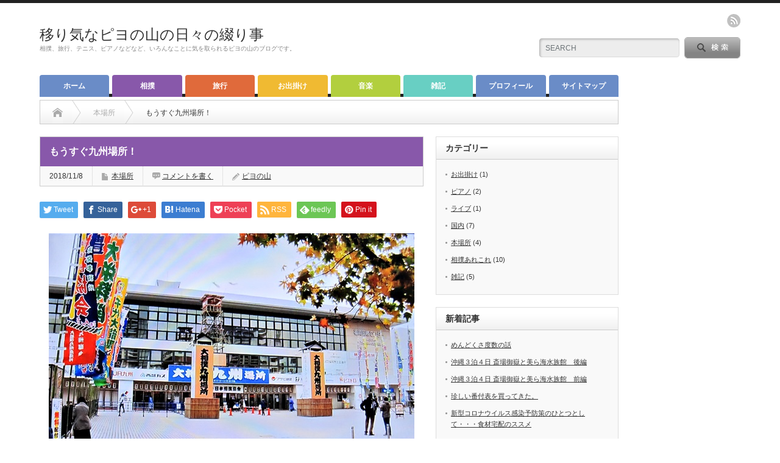

--- FILE ---
content_type: text/html; charset=UTF-8
request_url: https://imapon.com/sumo/honbasyo/h30-kyuusyuubasyo-024.html/
body_size: 15303
content:
<!DOCTYPE html PUBLIC "-//W3C//DTD XHTML 1.1//EN" "http://www.w3.org/TR/xhtml11/DTD/xhtml11.dtd">
<!--[if lt IE 9]><html xmlns="http://www.w3.org/1999/xhtml" class="ie"><![endif]-->
<!--[if (gt IE 9)|!(IE)]><!--><html xmlns="http://www.w3.org/1999/xhtml"><!--<![endif]-->
<head profile="http://gmpg.org/xfn/11">
<meta http-equiv="Content-Type" content="text/html; charset=UTF-8" />
<meta http-equiv="X-UA-Compatible" content="IE=edge,chrome=1" />
<meta name="viewport" content="width=device-width" />
<title>もうすぐ九州場所！ | 移り気なピヨの山の日々の綴り事</title>
<meta name="description" content="今年もあっという間に11月。今週末から一年納めの九州場所が始まりますね。この一年、相撲界は特に荒れていた気がします。" />

<link rel="alternate" type="application/rss+xml" title="移り気なピヨの山の日々の綴り事 RSS Feed" href="https://imapon.com/feed/" />
<link rel="alternate" type="application/atom+xml" title="移り気なピヨの山の日々の綴り事 Atom Feed" href="https://imapon.com/feed/atom/" /> 
<link rel="pingback" href="https://imapon.com/xmlrpc.php" />

 
<meta name='robots' content='max-image-preview:large' />
<link rel="alternate" type="application/rss+xml" title="移り気なピヨの山の日々の綴り事 &raquo; もうすぐ九州場所！ のコメントのフィード" href="https://imapon.com/sumo/honbasyo/h30-kyuusyuubasyo-024.html/feed/" />
<script type="text/javascript">
/* <![CDATA[ */
window._wpemojiSettings = {"baseUrl":"https:\/\/s.w.org\/images\/core\/emoji\/15.0.3\/72x72\/","ext":".png","svgUrl":"https:\/\/s.w.org\/images\/core\/emoji\/15.0.3\/svg\/","svgExt":".svg","source":{"concatemoji":"https:\/\/imapon.com\/wp-includes\/js\/wp-emoji-release.min.js?ver=6.6.4"}};
/*! This file is auto-generated */
!function(i,n){var o,s,e;function c(e){try{var t={supportTests:e,timestamp:(new Date).valueOf()};sessionStorage.setItem(o,JSON.stringify(t))}catch(e){}}function p(e,t,n){e.clearRect(0,0,e.canvas.width,e.canvas.height),e.fillText(t,0,0);var t=new Uint32Array(e.getImageData(0,0,e.canvas.width,e.canvas.height).data),r=(e.clearRect(0,0,e.canvas.width,e.canvas.height),e.fillText(n,0,0),new Uint32Array(e.getImageData(0,0,e.canvas.width,e.canvas.height).data));return t.every(function(e,t){return e===r[t]})}function u(e,t,n){switch(t){case"flag":return n(e,"\ud83c\udff3\ufe0f\u200d\u26a7\ufe0f","\ud83c\udff3\ufe0f\u200b\u26a7\ufe0f")?!1:!n(e,"\ud83c\uddfa\ud83c\uddf3","\ud83c\uddfa\u200b\ud83c\uddf3")&&!n(e,"\ud83c\udff4\udb40\udc67\udb40\udc62\udb40\udc65\udb40\udc6e\udb40\udc67\udb40\udc7f","\ud83c\udff4\u200b\udb40\udc67\u200b\udb40\udc62\u200b\udb40\udc65\u200b\udb40\udc6e\u200b\udb40\udc67\u200b\udb40\udc7f");case"emoji":return!n(e,"\ud83d\udc26\u200d\u2b1b","\ud83d\udc26\u200b\u2b1b")}return!1}function f(e,t,n){var r="undefined"!=typeof WorkerGlobalScope&&self instanceof WorkerGlobalScope?new OffscreenCanvas(300,150):i.createElement("canvas"),a=r.getContext("2d",{willReadFrequently:!0}),o=(a.textBaseline="top",a.font="600 32px Arial",{});return e.forEach(function(e){o[e]=t(a,e,n)}),o}function t(e){var t=i.createElement("script");t.src=e,t.defer=!0,i.head.appendChild(t)}"undefined"!=typeof Promise&&(o="wpEmojiSettingsSupports",s=["flag","emoji"],n.supports={everything:!0,everythingExceptFlag:!0},e=new Promise(function(e){i.addEventListener("DOMContentLoaded",e,{once:!0})}),new Promise(function(t){var n=function(){try{var e=JSON.parse(sessionStorage.getItem(o));if("object"==typeof e&&"number"==typeof e.timestamp&&(new Date).valueOf()<e.timestamp+604800&&"object"==typeof e.supportTests)return e.supportTests}catch(e){}return null}();if(!n){if("undefined"!=typeof Worker&&"undefined"!=typeof OffscreenCanvas&&"undefined"!=typeof URL&&URL.createObjectURL&&"undefined"!=typeof Blob)try{var e="postMessage("+f.toString()+"("+[JSON.stringify(s),u.toString(),p.toString()].join(",")+"));",r=new Blob([e],{type:"text/javascript"}),a=new Worker(URL.createObjectURL(r),{name:"wpTestEmojiSupports"});return void(a.onmessage=function(e){c(n=e.data),a.terminate(),t(n)})}catch(e){}c(n=f(s,u,p))}t(n)}).then(function(e){for(var t in e)n.supports[t]=e[t],n.supports.everything=n.supports.everything&&n.supports[t],"flag"!==t&&(n.supports.everythingExceptFlag=n.supports.everythingExceptFlag&&n.supports[t]);n.supports.everythingExceptFlag=n.supports.everythingExceptFlag&&!n.supports.flag,n.DOMReady=!1,n.readyCallback=function(){n.DOMReady=!0}}).then(function(){return e}).then(function(){var e;n.supports.everything||(n.readyCallback(),(e=n.source||{}).concatemoji?t(e.concatemoji):e.wpemoji&&e.twemoji&&(t(e.twemoji),t(e.wpemoji)))}))}((window,document),window._wpemojiSettings);
/* ]]> */
</script>
<style id='wp-emoji-styles-inline-css' type='text/css'>

	img.wp-smiley, img.emoji {
		display: inline !important;
		border: none !important;
		box-shadow: none !important;
		height: 1em !important;
		width: 1em !important;
		margin: 0 0.07em !important;
		vertical-align: -0.1em !important;
		background: none !important;
		padding: 0 !important;
	}
</style>
<link rel='stylesheet' id='wp-block-library-css' href='https://imapon.com/wp-includes/css/dist/block-library/style.min.css?ver=6.6.4' type='text/css' media='all' />
<style id='classic-theme-styles-inline-css' type='text/css'>
/*! This file is auto-generated */
.wp-block-button__link{color:#fff;background-color:#32373c;border-radius:9999px;box-shadow:none;text-decoration:none;padding:calc(.667em + 2px) calc(1.333em + 2px);font-size:1.125em}.wp-block-file__button{background:#32373c;color:#fff;text-decoration:none}
</style>
<style id='global-styles-inline-css' type='text/css'>
:root{--wp--preset--aspect-ratio--square: 1;--wp--preset--aspect-ratio--4-3: 4/3;--wp--preset--aspect-ratio--3-4: 3/4;--wp--preset--aspect-ratio--3-2: 3/2;--wp--preset--aspect-ratio--2-3: 2/3;--wp--preset--aspect-ratio--16-9: 16/9;--wp--preset--aspect-ratio--9-16: 9/16;--wp--preset--color--black: #000000;--wp--preset--color--cyan-bluish-gray: #abb8c3;--wp--preset--color--white: #ffffff;--wp--preset--color--pale-pink: #f78da7;--wp--preset--color--vivid-red: #cf2e2e;--wp--preset--color--luminous-vivid-orange: #ff6900;--wp--preset--color--luminous-vivid-amber: #fcb900;--wp--preset--color--light-green-cyan: #7bdcb5;--wp--preset--color--vivid-green-cyan: #00d084;--wp--preset--color--pale-cyan-blue: #8ed1fc;--wp--preset--color--vivid-cyan-blue: #0693e3;--wp--preset--color--vivid-purple: #9b51e0;--wp--preset--gradient--vivid-cyan-blue-to-vivid-purple: linear-gradient(135deg,rgba(6,147,227,1) 0%,rgb(155,81,224) 100%);--wp--preset--gradient--light-green-cyan-to-vivid-green-cyan: linear-gradient(135deg,rgb(122,220,180) 0%,rgb(0,208,130) 100%);--wp--preset--gradient--luminous-vivid-amber-to-luminous-vivid-orange: linear-gradient(135deg,rgba(252,185,0,1) 0%,rgba(255,105,0,1) 100%);--wp--preset--gradient--luminous-vivid-orange-to-vivid-red: linear-gradient(135deg,rgba(255,105,0,1) 0%,rgb(207,46,46) 100%);--wp--preset--gradient--very-light-gray-to-cyan-bluish-gray: linear-gradient(135deg,rgb(238,238,238) 0%,rgb(169,184,195) 100%);--wp--preset--gradient--cool-to-warm-spectrum: linear-gradient(135deg,rgb(74,234,220) 0%,rgb(151,120,209) 20%,rgb(207,42,186) 40%,rgb(238,44,130) 60%,rgb(251,105,98) 80%,rgb(254,248,76) 100%);--wp--preset--gradient--blush-light-purple: linear-gradient(135deg,rgb(255,206,236) 0%,rgb(152,150,240) 100%);--wp--preset--gradient--blush-bordeaux: linear-gradient(135deg,rgb(254,205,165) 0%,rgb(254,45,45) 50%,rgb(107,0,62) 100%);--wp--preset--gradient--luminous-dusk: linear-gradient(135deg,rgb(255,203,112) 0%,rgb(199,81,192) 50%,rgb(65,88,208) 100%);--wp--preset--gradient--pale-ocean: linear-gradient(135deg,rgb(255,245,203) 0%,rgb(182,227,212) 50%,rgb(51,167,181) 100%);--wp--preset--gradient--electric-grass: linear-gradient(135deg,rgb(202,248,128) 0%,rgb(113,206,126) 100%);--wp--preset--gradient--midnight: linear-gradient(135deg,rgb(2,3,129) 0%,rgb(40,116,252) 100%);--wp--preset--font-size--small: 13px;--wp--preset--font-size--medium: 20px;--wp--preset--font-size--large: 36px;--wp--preset--font-size--x-large: 42px;--wp--preset--spacing--20: 0.44rem;--wp--preset--spacing--30: 0.67rem;--wp--preset--spacing--40: 1rem;--wp--preset--spacing--50: 1.5rem;--wp--preset--spacing--60: 2.25rem;--wp--preset--spacing--70: 3.38rem;--wp--preset--spacing--80: 5.06rem;--wp--preset--shadow--natural: 6px 6px 9px rgba(0, 0, 0, 0.2);--wp--preset--shadow--deep: 12px 12px 50px rgba(0, 0, 0, 0.4);--wp--preset--shadow--sharp: 6px 6px 0px rgba(0, 0, 0, 0.2);--wp--preset--shadow--outlined: 6px 6px 0px -3px rgba(255, 255, 255, 1), 6px 6px rgba(0, 0, 0, 1);--wp--preset--shadow--crisp: 6px 6px 0px rgba(0, 0, 0, 1);}:where(.is-layout-flex){gap: 0.5em;}:where(.is-layout-grid){gap: 0.5em;}body .is-layout-flex{display: flex;}.is-layout-flex{flex-wrap: wrap;align-items: center;}.is-layout-flex > :is(*, div){margin: 0;}body .is-layout-grid{display: grid;}.is-layout-grid > :is(*, div){margin: 0;}:where(.wp-block-columns.is-layout-flex){gap: 2em;}:where(.wp-block-columns.is-layout-grid){gap: 2em;}:where(.wp-block-post-template.is-layout-flex){gap: 1.25em;}:where(.wp-block-post-template.is-layout-grid){gap: 1.25em;}.has-black-color{color: var(--wp--preset--color--black) !important;}.has-cyan-bluish-gray-color{color: var(--wp--preset--color--cyan-bluish-gray) !important;}.has-white-color{color: var(--wp--preset--color--white) !important;}.has-pale-pink-color{color: var(--wp--preset--color--pale-pink) !important;}.has-vivid-red-color{color: var(--wp--preset--color--vivid-red) !important;}.has-luminous-vivid-orange-color{color: var(--wp--preset--color--luminous-vivid-orange) !important;}.has-luminous-vivid-amber-color{color: var(--wp--preset--color--luminous-vivid-amber) !important;}.has-light-green-cyan-color{color: var(--wp--preset--color--light-green-cyan) !important;}.has-vivid-green-cyan-color{color: var(--wp--preset--color--vivid-green-cyan) !important;}.has-pale-cyan-blue-color{color: var(--wp--preset--color--pale-cyan-blue) !important;}.has-vivid-cyan-blue-color{color: var(--wp--preset--color--vivid-cyan-blue) !important;}.has-vivid-purple-color{color: var(--wp--preset--color--vivid-purple) !important;}.has-black-background-color{background-color: var(--wp--preset--color--black) !important;}.has-cyan-bluish-gray-background-color{background-color: var(--wp--preset--color--cyan-bluish-gray) !important;}.has-white-background-color{background-color: var(--wp--preset--color--white) !important;}.has-pale-pink-background-color{background-color: var(--wp--preset--color--pale-pink) !important;}.has-vivid-red-background-color{background-color: var(--wp--preset--color--vivid-red) !important;}.has-luminous-vivid-orange-background-color{background-color: var(--wp--preset--color--luminous-vivid-orange) !important;}.has-luminous-vivid-amber-background-color{background-color: var(--wp--preset--color--luminous-vivid-amber) !important;}.has-light-green-cyan-background-color{background-color: var(--wp--preset--color--light-green-cyan) !important;}.has-vivid-green-cyan-background-color{background-color: var(--wp--preset--color--vivid-green-cyan) !important;}.has-pale-cyan-blue-background-color{background-color: var(--wp--preset--color--pale-cyan-blue) !important;}.has-vivid-cyan-blue-background-color{background-color: var(--wp--preset--color--vivid-cyan-blue) !important;}.has-vivid-purple-background-color{background-color: var(--wp--preset--color--vivid-purple) !important;}.has-black-border-color{border-color: var(--wp--preset--color--black) !important;}.has-cyan-bluish-gray-border-color{border-color: var(--wp--preset--color--cyan-bluish-gray) !important;}.has-white-border-color{border-color: var(--wp--preset--color--white) !important;}.has-pale-pink-border-color{border-color: var(--wp--preset--color--pale-pink) !important;}.has-vivid-red-border-color{border-color: var(--wp--preset--color--vivid-red) !important;}.has-luminous-vivid-orange-border-color{border-color: var(--wp--preset--color--luminous-vivid-orange) !important;}.has-luminous-vivid-amber-border-color{border-color: var(--wp--preset--color--luminous-vivid-amber) !important;}.has-light-green-cyan-border-color{border-color: var(--wp--preset--color--light-green-cyan) !important;}.has-vivid-green-cyan-border-color{border-color: var(--wp--preset--color--vivid-green-cyan) !important;}.has-pale-cyan-blue-border-color{border-color: var(--wp--preset--color--pale-cyan-blue) !important;}.has-vivid-cyan-blue-border-color{border-color: var(--wp--preset--color--vivid-cyan-blue) !important;}.has-vivid-purple-border-color{border-color: var(--wp--preset--color--vivid-purple) !important;}.has-vivid-cyan-blue-to-vivid-purple-gradient-background{background: var(--wp--preset--gradient--vivid-cyan-blue-to-vivid-purple) !important;}.has-light-green-cyan-to-vivid-green-cyan-gradient-background{background: var(--wp--preset--gradient--light-green-cyan-to-vivid-green-cyan) !important;}.has-luminous-vivid-amber-to-luminous-vivid-orange-gradient-background{background: var(--wp--preset--gradient--luminous-vivid-amber-to-luminous-vivid-orange) !important;}.has-luminous-vivid-orange-to-vivid-red-gradient-background{background: var(--wp--preset--gradient--luminous-vivid-orange-to-vivid-red) !important;}.has-very-light-gray-to-cyan-bluish-gray-gradient-background{background: var(--wp--preset--gradient--very-light-gray-to-cyan-bluish-gray) !important;}.has-cool-to-warm-spectrum-gradient-background{background: var(--wp--preset--gradient--cool-to-warm-spectrum) !important;}.has-blush-light-purple-gradient-background{background: var(--wp--preset--gradient--blush-light-purple) !important;}.has-blush-bordeaux-gradient-background{background: var(--wp--preset--gradient--blush-bordeaux) !important;}.has-luminous-dusk-gradient-background{background: var(--wp--preset--gradient--luminous-dusk) !important;}.has-pale-ocean-gradient-background{background: var(--wp--preset--gradient--pale-ocean) !important;}.has-electric-grass-gradient-background{background: var(--wp--preset--gradient--electric-grass) !important;}.has-midnight-gradient-background{background: var(--wp--preset--gradient--midnight) !important;}.has-small-font-size{font-size: var(--wp--preset--font-size--small) !important;}.has-medium-font-size{font-size: var(--wp--preset--font-size--medium) !important;}.has-large-font-size{font-size: var(--wp--preset--font-size--large) !important;}.has-x-large-font-size{font-size: var(--wp--preset--font-size--x-large) !important;}
:where(.wp-block-post-template.is-layout-flex){gap: 1.25em;}:where(.wp-block-post-template.is-layout-grid){gap: 1.25em;}
:where(.wp-block-columns.is-layout-flex){gap: 2em;}:where(.wp-block-columns.is-layout-grid){gap: 2em;}
:root :where(.wp-block-pullquote){font-size: 1.5em;line-height: 1.6;}
</style>
<link rel='stylesheet' id='toc-screen-css' href='https://imapon.com/wp-content/plugins/table-of-contents-plus/screen.min.css?ver=2408' type='text/css' media='all' />
<link rel='stylesheet' id='fancybox-css' href='https://imapon.com/wp-content/plugins/easy-fancybox/fancybox/1.5.4/jquery.fancybox.min.css?ver=6.6.4' type='text/css' media='screen' />
<script type="text/javascript" src="https://imapon.com/wp-includes/js/jquery/jquery.min.js?ver=3.7.1" id="jquery-core-js"></script>
<script type="text/javascript" src="https://imapon.com/wp-includes/js/jquery/jquery-migrate.min.js?ver=3.4.1" id="jquery-migrate-js"></script>
<link rel="https://api.w.org/" href="https://imapon.com/wp-json/" /><link rel="alternate" title="JSON" type="application/json" href="https://imapon.com/wp-json/wp/v2/posts/837" /><link rel="canonical" href="https://imapon.com/sumo/honbasyo/h30-kyuusyuubasyo-024.html/" />
<link rel='shortlink' href='https://imapon.com/?p=837' />
<link rel="alternate" title="oEmbed (JSON)" type="application/json+oembed" href="https://imapon.com/wp-json/oembed/1.0/embed?url=https%3A%2F%2Fimapon.com%2Fsumo%2Fhonbasyo%2Fh30-kyuusyuubasyo-024.html%2F" />
<link rel="alternate" title="oEmbed (XML)" type="text/xml+oembed" href="https://imapon.com/wp-json/oembed/1.0/embed?url=https%3A%2F%2Fimapon.com%2Fsumo%2Fhonbasyo%2Fh30-kyuusyuubasyo-024.html%2F&#038;format=xml" />
<style type="text/css"></style>
<link rel="stylesheet" href="https://imapon.com/wp-content/themes/opinion_tcd018/style.css?ver=4.21" type="text/css" />
<link rel="stylesheet" href="https://imapon.com/wp-content/themes/opinion_tcd018/comment-style.css?ver=4.21" type="text/css" />

<link rel="stylesheet" media="screen and (min-width:641px)" href="https://imapon.com/wp-content/themes/opinion_tcd018/style_pc.css?ver=4.21" type="text/css" />
<link rel="stylesheet" media="screen and (max-width:640px)" href="https://imapon.com/wp-content/themes/opinion_tcd018/style_sp.css?ver=4.21" type="text/css" />

<link rel="stylesheet" href="https://imapon.com/wp-content/themes/opinion_tcd018/japanese.css?ver=4.21" type="text/css" />

<script type="text/javascript" src="https://imapon.com/wp-content/themes/opinion_tcd018/js/jscript.js?ver=4.21"></script>
<script type="text/javascript" src="https://imapon.com/wp-content/themes/opinion_tcd018/js/scroll.js?ver=4.21"></script>
<script type="text/javascript" src="https://imapon.com/wp-content/themes/opinion_tcd018/js/comment.js?ver=4.21"></script>
<script type="text/javascript" src="https://imapon.com/wp-content/themes/opinion_tcd018/js/rollover.js?ver=4.21"></script>
<!--[if lt IE 9]>
<link id="stylesheet" rel="stylesheet" href="https://imapon.com/wp-content/themes/opinion_tcd018/style_pc.css?ver=4.21" type="text/css" />
<script type="text/javascript" src="https://imapon.com/wp-content/themes/opinion_tcd018/js/ie.js?ver=4.21"></script>
<link rel="stylesheet" href="https://imapon.com/wp-content/themes/opinion_tcd018/ie.css" type="text/css" />
<![endif]-->

<!--[if IE 7]>
<link rel="stylesheet" href="https://imapon.com/wp-content/themes/opinion_tcd018/ie7.css" type="text/css" />
<![endif]-->


<style type="text/css">

body { font-size:14px; }

a:hover, #index_featured_post .post2 h4.title a:hover, #index_featured_post a, #logo a:hover, #footer_logo_text a:hover
 { color:#6A8CC7; }

.pc #global_menu li a, .archive_headline, .page_navi a:hover:hover, #single_title h2, #submit_comment:hover, #author_link:hover, #previous_next_post a:hover, #news_title h2,
 .profile_author_link:hover, #return_top, .author_social_link li.author_link a
 { background-color:#6A8CC7; }

#comment_textarea textarea:focus, #guest_info input:focus
 { border-color:#6A8CC7; }

#index_featured_post .post2 h4.title a:hover, #index_featured_post a:hover
 { color:#AEC1E3; }

.pc #global_menu li a:hover, #return_top:hover, .author_social_link li.author_link a:hover
 { background-color:#AEC1E3; }

.pc #global_menu ul li.menu-category-2 a { background:#F0BA32; } .pc #global_menu ul li.menu-category-2 a:hover { background:#FFEC47; } .flex-control-nav p span.category-link-2 { color:#F0BA32; } #index-category-post-2 .headline1 { border-left:5px solid #F0BA32; } #index-category-post-2 a:hover { color:#F0BA32; } .category-2 a:hover { color:#F0BA32; } .category-2 .archive_headline { background:#F0BA32; } .category-2 #post_list a:hover { color:#F0BA32; } .category-2 .post a { color:#F0BA32; } .category-2 .post a:hover { color:#FFEC47; } .category-2 .page_navi a:hover { color:#fff; background:#F0BA32; } .category-2 #guest_info input:focus { border:1px solid #F0BA32; } .category-2 #comment_textarea textarea:focus { border:1px solid #F0BA32; } .category-2 #submit_comment:hover { background:#F0BA32; } .category-2 #previous_next_post a:hover { background-color:#F0BA32; } .category-2 #single_author_link:hover { background-color:#F0BA32; } .category-2 #single_author_post li li a:hover { color:#F0BA32; } .category-2 #post_pagination a:hover { background-color:#F0BA32; } .category-2 #single_title h2 { background:#F0BA32; } .category-2 .author_social_link li.author_link a { background-color:#F0BA32; } .category-2 .author_social_link li.author_link a:hover { background-color:#FFEC47; } .pc #global_menu ul li.menu-category-3 a { background:#B2CF3E; } .pc #global_menu ul li.menu-category-3 a:hover { background:#F4B3C2; } .flex-control-nav p span.category-link-3 { color:#B2CF3E; } #index-category-post-3 .headline1 { border-left:5px solid #B2CF3E; } #index-category-post-3 a:hover { color:#B2CF3E; } .category-3 a:hover { color:#B2CF3E; } .category-3 .archive_headline { background:#B2CF3E; } .category-3 #post_list a:hover { color:#B2CF3E; } .category-3 .post a { color:#B2CF3E; } .category-3 .post a:hover { color:#F4B3C2; } .category-3 .page_navi a:hover { color:#fff; background:#B2CF3E; } .category-3 #guest_info input:focus { border:1px solid #B2CF3E; } .category-3 #comment_textarea textarea:focus { border:1px solid #B2CF3E; } .category-3 #submit_comment:hover { background:#B2CF3E; } .category-3 #previous_next_post a:hover { background-color:#B2CF3E; } .category-3 #single_author_link:hover { background-color:#B2CF3E; } .category-3 #single_author_post li li a:hover { color:#B2CF3E; } .category-3 #post_pagination a:hover { background-color:#B2CF3E; } .category-3 #single_title h2 { background:#B2CF3E; } .category-3 .author_social_link li.author_link a { background-color:#B2CF3E; } .category-3 .author_social_link li.author_link a:hover { background-color:#F4B3C2; } .pc #global_menu ul li.menu-category-9 a { background:#F08300; } .pc #global_menu ul li.menu-category-9 a:hover { background:#F7B977; } .flex-control-nav p span.category-link-9 { color:#F08300; } #index-category-post-9 .headline1 { border-left:5px solid #F08300; } #index-category-post-9 a:hover { color:#F08300; } .category-9 a:hover { color:#F08300; } .category-9 .archive_headline { background:#F08300; } .category-9 #post_list a:hover { color:#F08300; } .category-9 .post a { color:#F08300; } .category-9 .post a:hover { color:#F7B977; } .category-9 .page_navi a:hover { color:#fff; background:#F08300; } .category-9 #guest_info input:focus { border:1px solid #F08300; } .category-9 #comment_textarea textarea:focus { border:1px solid #F08300; } .category-9 #submit_comment:hover { background:#F08300; } .category-9 #previous_next_post a:hover { background-color:#F08300; } .category-9 #single_author_link:hover { background-color:#F08300; } .category-9 #single_author_post li li a:hover { color:#F08300; } .category-9 #post_pagination a:hover { background-color:#F08300; } .category-9 #single_title h2 { background:#F08300; } .category-9 .author_social_link li.author_link a { background-color:#F08300; } .category-9 .author_social_link li.author_link a:hover { background-color:#F7B977; } .pc #global_menu ul li.menu-category-4 a { background:#E06A3B; } .pc #global_menu ul li.menu-category-4 a:hover { background:#F7B977; } .flex-control-nav p span.category-link-4 { color:#E06A3B; } #index-category-post-4 .headline1 { border-left:5px solid #E06A3B; } #index-category-post-4 a:hover { color:#E06A3B; } .category-4 a:hover { color:#E06A3B; } .category-4 .archive_headline { background:#E06A3B; } .category-4 #post_list a:hover { color:#E06A3B; } .category-4 .post a { color:#E06A3B; } .category-4 .post a:hover { color:#F7B977; } .category-4 .page_navi a:hover { color:#fff; background:#E06A3B; } .category-4 #guest_info input:focus { border:1px solid #E06A3B; } .category-4 #comment_textarea textarea:focus { border:1px solid #E06A3B; } .category-4 #submit_comment:hover { background:#E06A3B; } .category-4 #previous_next_post a:hover { background-color:#E06A3B; } .category-4 #single_author_link:hover { background-color:#E06A3B; } .category-4 #single_author_post li li a:hover { color:#E06A3B; } .category-4 #post_pagination a:hover { background-color:#E06A3B; } .category-4 #single_title h2 { background:#E06A3B; } .category-4 .author_social_link li.author_link a { background-color:#E06A3B; } .category-4 .author_social_link li.author_link a:hover { background-color:#F7B977; } .pc #global_menu ul li.menu-category-10 a { background:#8858AA; } .pc #global_menu ul li.menu-category-10 a:hover { background:#C0A2C7; } .flex-control-nav p span.category-link-10 { color:#8858AA; } #index-category-post-10 .headline1 { border-left:5px solid #8858AA; } #index-category-post-10 a:hover { color:#8858AA; } .category-10 a:hover { color:#8858AA; } .category-10 .archive_headline { background:#8858AA; } .category-10 #post_list a:hover { color:#8858AA; } .category-10 .post a { color:#8858AA; } .category-10 .post a:hover { color:#C0A2C7; } .category-10 .page_navi a:hover { color:#fff; background:#8858AA; } .category-10 #guest_info input:focus { border:1px solid #8858AA; } .category-10 #comment_textarea textarea:focus { border:1px solid #8858AA; } .category-10 #submit_comment:hover { background:#8858AA; } .category-10 #previous_next_post a:hover { background-color:#8858AA; } .category-10 #single_author_link:hover { background-color:#8858AA; } .category-10 #single_author_post li li a:hover { color:#8858AA; } .category-10 #post_pagination a:hover { background-color:#8858AA; } .category-10 #single_title h2 { background:#8858AA; } .category-10 .author_social_link li.author_link a { background-color:#8858AA; } .category-10 .author_social_link li.author_link a:hover { background-color:#C0A2C7; } .pc #global_menu ul li.menu-category-6 a { background:#8858AA; } .pc #global_menu ul li.menu-category-6 a:hover { background:#C0A2C7; } .flex-control-nav p span.category-link-6 { color:#8858AA; } #index-category-post-6 .headline1 { border-left:5px solid #8858AA; } #index-category-post-6 a:hover { color:#8858AA; } .category-6 a:hover { color:#8858AA; } .category-6 .archive_headline { background:#8858AA; } .category-6 #post_list a:hover { color:#8858AA; } .category-6 .post a { color:#8858AA; } .category-6 .post a:hover { color:#C0A2C7; } .category-6 .page_navi a:hover { color:#fff; background:#8858AA; } .category-6 #guest_info input:focus { border:1px solid #8858AA; } .category-6 #comment_textarea textarea:focus { border:1px solid #8858AA; } .category-6 #submit_comment:hover { background:#8858AA; } .category-6 #previous_next_post a:hover { background-color:#8858AA; } .category-6 #single_author_link:hover { background-color:#8858AA; } .category-6 #single_author_post li li a:hover { color:#8858AA; } .category-6 #post_pagination a:hover { background-color:#8858AA; } .category-6 #single_title h2 { background:#8858AA; } .category-6 .author_social_link li.author_link a { background-color:#8858AA; } .category-6 .author_social_link li.author_link a:hover { background-color:#C0A2C7; } .pc #global_menu ul li.menu-category-8 a { background:#8858AA; } .pc #global_menu ul li.menu-category-8 a:hover { background:#C0A2C7; } .flex-control-nav p span.category-link-8 { color:#8858AA; } #index-category-post-8 .headline1 { border-left:5px solid #8858AA; } #index-category-post-8 a:hover { color:#8858AA; } .category-8 a:hover { color:#8858AA; } .category-8 .archive_headline { background:#8858AA; } .category-8 #post_list a:hover { color:#8858AA; } .category-8 .post a { color:#8858AA; } .category-8 .post a:hover { color:#C0A2C7; } .category-8 .page_navi a:hover { color:#fff; background:#8858AA; } .category-8 #guest_info input:focus { border:1px solid #8858AA; } .category-8 #comment_textarea textarea:focus { border:1px solid #8858AA; } .category-8 #submit_comment:hover { background:#8858AA; } .category-8 #previous_next_post a:hover { background-color:#8858AA; } .category-8 #single_author_link:hover { background-color:#8858AA; } .category-8 #single_author_post li li a:hover { color:#8858AA; } .category-8 #post_pagination a:hover { background-color:#8858AA; } .category-8 #single_title h2 { background:#8858AA; } .category-8 .author_social_link li.author_link a { background-color:#8858AA; } .category-8 .author_social_link li.author_link a:hover { background-color:#C0A2C7; } .pc #global_menu ul li.menu-category-7 a { background:#68CFC3; } .pc #global_menu ul li.menu-category-7 a:hover { background:#68BE8D; } .flex-control-nav p span.category-link-7 { color:#68CFC3; } #index-category-post-7 .headline1 { border-left:5px solid #68CFC3; } #index-category-post-7 a:hover { color:#68CFC3; } .category-7 a:hover { color:#68CFC3; } .category-7 .archive_headline { background:#68CFC3; } .category-7 #post_list a:hover { color:#68CFC3; } .category-7 .post a { color:#68CFC3; } .category-7 .post a:hover { color:#68BE8D; } .category-7 .page_navi a:hover { color:#fff; background:#68CFC3; } .category-7 #guest_info input:focus { border:1px solid #68CFC3; } .category-7 #comment_textarea textarea:focus { border:1px solid #68CFC3; } .category-7 #submit_comment:hover { background:#68CFC3; } .category-7 #previous_next_post a:hover { background-color:#68CFC3; } .category-7 #single_author_link:hover { background-color:#68CFC3; } .category-7 #single_author_post li li a:hover { color:#68CFC3; } .category-7 #post_pagination a:hover { background-color:#68CFC3; } .category-7 #single_title h2 { background:#68CFC3; } .category-7 .author_social_link li.author_link a { background-color:#68CFC3; } .category-7 .author_social_link li.author_link a:hover { background-color:#68BE8D; } .pc #global_menu ul li.menu-category-13 a { background:#B2CF3E; } .pc #global_menu ul li.menu-category-13 a:hover { background:#F4B3C2; } .flex-control-nav p span.category-link-13 { color:#B2CF3E; } #index-category-post-13 .headline1 { border-left:5px solid #B2CF3E; } #index-category-post-13 a:hover { color:#B2CF3E; } .category-13 a:hover { color:#B2CF3E; } .category-13 .archive_headline { background:#B2CF3E; } .category-13 #post_list a:hover { color:#B2CF3E; } .category-13 .post a { color:#B2CF3E; } .category-13 .post a:hover { color:#F4B3C2; } .category-13 .page_navi a:hover { color:#fff; background:#B2CF3E; } .category-13 #guest_info input:focus { border:1px solid #B2CF3E; } .category-13 #comment_textarea textarea:focus { border:1px solid #B2CF3E; } .category-13 #submit_comment:hover { background:#B2CF3E; } .category-13 #previous_next_post a:hover { background-color:#B2CF3E; } .category-13 #single_author_link:hover { background-color:#B2CF3E; } .category-13 #single_author_post li li a:hover { color:#B2CF3E; } .category-13 #post_pagination a:hover { background-color:#B2CF3E; } .category-13 #single_title h2 { background:#B2CF3E; } .category-13 .author_social_link li.author_link a { background-color:#B2CF3E; } .category-13 .author_social_link li.author_link a:hover { background-color:#F4B3C2; } 
//管理画面が開いたときに実行
add_action( 'admin_menu', 'add_update_level_custom_box' );
//更新ボタンが押されたときに実行
add_action( 'save_post', 'save_custom_field_postdata' );

//カスタムフィールドを投稿画面に追加
function add_update_level_custom_box() {
  //ページ編集画面にカスタムメタボックスを追加
  add_meta_box( 'update_level', '更新日の変更', 'html_update_level_custom_box', 'post', 'side', 'high' );
}

//投稿画面に表示するフォームのHTMLソース
function html_update_level_custom_box() {
    $post = isset($_GET['post']) ? $_GET['post'] :null;
  $update_level = get_post_meta( $post, 'update_level' );

  $level = $update_level ? $update_level[0] : null;
  echo '<div style="padding-top: 3px; overflow: hidden;">';
  echo '<div style="width: 100px; float: left;"><input name="update_level" type="radio" value="high" ';
  if( $level=="" || $level=="high" ) echo ' checked="checked"';
  echo ' />更新する</div><div><input name="update_level" type="radio" value="low" ';
  if( $level=="low" ) echo ' checked="checked"';
  echo '/>更新しない<br /></div>';
  echo '<p class="howto" style="margin-top:1em;">更新日時を変更するかどうかを設定します。誤字修正などで更新日を変更したくない場合は「変更しない」にチェックを入れてください。</p>';
  echo '</div>';
}

//設定したカスタムフィールドの値をDBに書き込む記述
function save_custom_field_postdata( $post_id ) {
  $mydata = isset($_POST['update_level']) ? $_POST['update_level'] : null;
  if( "" == get_post_meta( $post_id, 'update_level' )) {
    /* update_levelというキーでデータが保存されていなかった場合、新しく保存 */
    add_post_meta( $post_id, 'update_level', $mydata, true ) ;
  } elseif( $mydata != get_post_meta( $post_id, 'update_level' )) {
    /* update_levelというキーのデータと、現在のデータが不一致の場合、更新 */
    update_post_meta( $post_id, 'update_level', $mydata ) ;
  } elseif( "" == $mydata ) {
    /* 現在のデータが無い場合、update_levelというキーの値を削除 */
    delete_post_meta( $post_id, 'update_level' ) ;
  }
}

//「更新」以外は更新日時を変更しない
add_filter( 'wp_insert_post_data', 'my_insert_post_data', 10, 2 );
function my_insert_post_data( $data, $postarr ){
  $mydata = isset($_POST['update_level']) ? $_POST['update_level'] : null;
    if( $mydata == "low" ){
        unset( $data["post_modified"] );
        unset( $data["post_modified_gmt"] );
    }
    return $data;
}
</style>

<!-- Google Analytics -->

<script>
  (function(i,s,o,g,r,a,m){i['GoogleAnalyticsObject']=r;i[r]=i[r]||function(){
  (i[r].q=i[r].q||[]).push(arguments)},i[r].l=1*new Date();a=s.createElement(o),
  m=s.getElementsByTagName(o)[0];a.async=1;a.src=g;m.parentNode.insertBefore(a,m)
  })(window,document,'script','https://www.google-analytics.com/analytics.js','ga');

  ga('create', 'UA-37776734-2', 'auto');
  ga('send', 'pageview');

</script>

	<script type="text/javascript" src="https://imapon.com/talpa/a?c=5caccfecbfa2e"></script>	
</head>
<body class="post-template-default single single-post postid-837 single-format-standard category-10">

 <div id="header_wrap">

  <div id="header" class="clearfix">

   <!-- logo -->
   <div id='logo_text'>
<h1 id="logo"><a href="https://imapon.com/">移り気なピヨの山の日々の綴り事</a></h1>
<h2 id="description">相撲、旅行、テニス、ピアノなどなど、いろんなことに気を取られるピヨの山のブログです。</h2>
</div>

   <!-- header meu -->
   <div id="header_menu_area">

    <div id="header_menu">
         </div>

    <!-- social button -->
        <ul class="social_link clearfix" id="header_social_link">
          <li class="rss"><a class="target_blank" href="https://imapon.com/feed/">rss</a></li>
                   </ul>
    
   </div><!-- END #header_menu_area -->

   <!-- search area -->
   <div class="search_area">
        <form method="get" id="searchform" action="https://imapon.com/">
     <div id="search_button"><input type="submit" value="SEARCH" /></div>
     <div id="search_input"><input type="text" value="SEARCH" name="s" onfocus="if (this.value == 'SEARCH') this.value = '';" onblur="if (this.value == '') this.value = 'SEARCH';" /></div>
    </form>
       </div>

   <!-- banner -->
         
   <a href="#" class="menu_button">menu</a>

  </div><!-- END #header -->

 </div><!-- END #header_wrap -->

 <!-- global menu -->
  <div id="global_menu" class="clearfix">
  <ul id="menu-%e3%82%b0%e3%83%ad%e3%83%bc%e3%83%90%e3%83%ab%e3%83%a1%e3%83%8b%e3%83%a5%e3%83%bc" class="menu"><li id="menu-item-28" class="menu-item menu-item-type-custom menu-item-object-custom menu-item-home menu-item-28"><a href="https://imapon.com/">ホーム</a></li>
<li id="menu-item-191" class="menu-item menu-item-type-taxonomy menu-item-object-category current-post-ancestor menu-item-has-children menu-item-191 menu-category-6"><a href="https://imapon.com/./sumo/">相撲</a>
<ul class="sub-menu">
	<li id="menu-item-193" class="menu-item menu-item-type-taxonomy menu-item-object-category current-post-ancestor current-menu-parent current-post-parent menu-item-193 menu-category-10"><a href="https://imapon.com/./sumo/honbasyo/">本場所</a></li>
	<li id="menu-item-192" class="menu-item menu-item-type-taxonomy menu-item-object-category menu-item-192 menu-category-8"><a href="https://imapon.com/./sumo/others/">相撲あれこれ</a></li>
</ul>
</li>
<li id="menu-item-188" class="menu-item menu-item-type-taxonomy menu-item-object-category menu-item-has-children menu-item-188 menu-category-4"><a href="https://imapon.com/./travel/">旅行</a>
<ul class="sub-menu">
	<li id="menu-item-189" class="menu-item menu-item-type-taxonomy menu-item-object-category menu-item-189 menu-category-9"><a href="https://imapon.com/./travel/kokunai/">国内</a></li>
	<li id="menu-item-190" class="menu-item menu-item-type-taxonomy menu-item-object-category menu-item-190 menu-category-5"><a href="https://imapon.com/./travel/kaigai/">海外</a></li>
</ul>
</li>
<li id="menu-item-186" class="menu-item menu-item-type-taxonomy menu-item-object-category menu-item-186 menu-category-2"><a href="https://imapon.com/./odekake/">お出掛け</a></li>
<li id="menu-item-632" class="menu-item menu-item-type-taxonomy menu-item-object-category menu-item-has-children menu-item-632 menu-category-13"><a href="https://imapon.com/./music/">音楽</a>
<ul class="sub-menu">
	<li id="menu-item-633" class="menu-item menu-item-type-taxonomy menu-item-object-category menu-item-633 menu-category-14"><a href="https://imapon.com/./music/live/">ライブ</a></li>
	<li id="menu-item-183" class="menu-item menu-item-type-taxonomy menu-item-object-category menu-item-183 menu-category-3"><a href="https://imapon.com/./music/piano/">ピアノ</a></li>
</ul>
</li>
<li id="menu-item-172" class="menu-item menu-item-type-taxonomy menu-item-object-category menu-item-172 menu-category-7"><a href="https://imapon.com/./zakki/">雑記</a></li>
<li id="menu-item-187" class="menu-item menu-item-type-post_type menu-item-object-page menu-item-187"><a href="https://imapon.com/profile-1/">プロフィール</a></li>
<li id="menu-item-384" class="menu-item menu-item-type-post_type menu-item-object-page menu-item-384"><a href="https://imapon.com/sitemap/">サイトマップ</a></li>
</ul> </div>
 
 <!-- smartphone banner -->
 
 <div id="contents" class="clearfix">

<div id="main_col">

 <ul id="bread_crumb" class="clearfix">
 <li class="home"><a href="https://imapon.com/"><span>Home</span></a></li>

 <li><a href="https://imapon.com/./sumo/honbasyo/" rel="category tag">本場所</a></li>
 <li class="last">もうすぐ九州場所！</li>

</ul>
 <div id="left_col">

  





  <div id="single_title">
   <h2>もうすぐ九州場所！</h2>
   <ul id="single_meta" class="clearfix">
    <li class="date">2018/11/8</li>    <li class="post_category"><a href="https://imapon.com/./sumo/honbasyo/" rel="category tag">本場所</a></li>        <li class="post_comment"><a href="https://imapon.com/sumo/honbasyo/h30-kyuusyuubasyo-024.html/#respond">コメントを書く</a></li>    <li class="post_author"><a href="https://imapon.com/piyo-blog/piyo-blog/" title="投稿者：ピヨの山" class="url fn" rel="author">ピヨの山</a></li>   </ul>
  </div>

      <div style="clear:both; margin:40px 0 -20px;">
   
<!--Type1-->

<div id="share_top1">

 

<div class="sns">
<ul class="type1 clearfix">
<!--Twitterボタン-->
<li class="twitter">
<a href="http://twitter.com/share?text=%E3%82%82%E3%81%86%E3%81%99%E3%81%90%E4%B9%9D%E5%B7%9E%E5%A0%B4%E6%89%80%EF%BC%81&url=https%3A%2F%2Fimapon.com%2Fsumo%2Fhonbasyo%2Fh30-kyuusyuubasyo-024.html%2F&via=&tw_p=tweetbutton&related=" onclick="javascript:window.open(this.href, '', 'menubar=no,toolbar=no,resizable=yes,scrollbars=yes,height=400,width=600');return false;"><i class="icon-twitter"></i><span class="ttl">Tweet</span><span class="share-count"></span></a></li>

<!--Facebookボタン-->
<li class="facebook">
<a href="//www.facebook.com/sharer/sharer.php?u=https://imapon.com/sumo/honbasyo/h30-kyuusyuubasyo-024.html/&amp;t=%E3%82%82%E3%81%86%E3%81%99%E3%81%90%E4%B9%9D%E5%B7%9E%E5%A0%B4%E6%89%80%EF%BC%81" class="facebook-btn-icon-link" target="blank" rel="nofollow"><i class="icon-facebook"></i><span class="ttl">Share</span><span class="share-count"></span></a></li>

<!--Google+ボタン-->
<li class="googleplus">
<a href="https://plus.google.com/share?url=https%3A%2F%2Fimapon.com%2Fsumo%2Fhonbasyo%2Fh30-kyuusyuubasyo-024.html%2F" onclick="javascript:window.open(this.href, '', 'menubar=no,toolbar=no,resizable=yes,scrollbars=yes,height=600,width=500');return false;"><i class="icon-google-plus"></i><span class="ttl">+1</span><span class="share-count"></span></a></li>

<!--Hatebuボタン-->
<li class="hatebu">
<a href="http://b.hatena.ne.jp/add?mode=confirm&url=https%3A%2F%2Fimapon.com%2Fsumo%2Fhonbasyo%2Fh30-kyuusyuubasyo-024.html%2F" onclick="javascript:window.open(this.href, '', 'menubar=no,toolbar=no,resizable=yes,scrollbars=yes,height=400,width=510');return false;" ><i class="icon-hatebu"></i><span class="ttl">Hatena</span><span class="share-count"></span></a></li>

<!--Pocketボタン-->
<li class="pocket">
<a href="http://getpocket.com/edit?url=https%3A%2F%2Fimapon.com%2Fsumo%2Fhonbasyo%2Fh30-kyuusyuubasyo-024.html%2F&title=%E3%82%82%E3%81%86%E3%81%99%E3%81%90%E4%B9%9D%E5%B7%9E%E5%A0%B4%E6%89%80%EF%BC%81" target="blank"><i class="icon-pocket"></i><span class="ttl">Pocket</span><span class="share-count"></span></a></li>

<!--RSSボタン-->
<li class="rss">
<a href="https://imapon.com/feed/" target="blank"><i class="icon-rss"></i><span class="ttl">RSS</span></a></li>

<!--Feedlyボタン-->
<li class="feedly">
<a href="http://feedly.com/index.html#subscription%2Ffeed%2Fhttps://imapon.com/feed/" target="blank"><i class="icon-feedly"></i><span class="ttl">feedly</span><span class="share-count"></span></a></li>

<!--Pinterestボタン-->
<li class="pinterest">
<a rel="nofollow" target="_blank" href="https://www.pinterest.com/pin/create/button/?url=https%3A%2F%2Fimapon.com%2Fsumo%2Fhonbasyo%2Fh30-kyuusyuubasyo-024.html%2F&media=https://imapon.com/wp-content/uploads/2018/11/024-eye.jpg&description=%E3%82%82%E3%81%86%E3%81%99%E3%81%90%E4%B9%9D%E5%B7%9E%E5%A0%B4%E6%89%80%EF%BC%81"><i class="icon-pinterest"></i><span class="ttl">Pin&nbsp;it</span></a></li>

</ul>
</div>

</div>


<!--Type2-->

<!--Type3-->

<!--Type4-->

<!--Type5-->
   </div>
   
  <div class="post clearfix">

         
   <div class="post_image"><img width="600" height="348" src="[data-uri]" data-src="https://imapon.com/wp-content/uploads/2018/11/024-eye.jpg" class="attachment-large size-large wp-post-image" alt="" decoding="async" fetchpriority="high" /><noscript><img width="600" height="348" src="https://imapon.com/wp-content/uploads/2018/11/024-eye.jpg" class="attachment-large size-large wp-post-image" alt="" decoding="async" fetchpriority="high" /></noscript></div>
   <p>今年もあっという間に11月。<br />
今週末から一年納めの九州場所が始まりますね。</p>
<p>この一年、相撲界は特に荒れていた気がします。<br />
色んなことが起こって、その度に記事ネタを書き留めてはいたのですが、それを記事にしないうちに次の事が起こり、起こり・・・と、メモを書くばかりで日々が過ぎていきました。</p>
<p>残念なことに、そのほとんどが相撲ファンをがっかりさせるようなものばかり。<br />
憤ったり、悲しんだり、ずっと重苦しいものが心の内にありました。</p>
<p>でも、そんな中でも応援したくなる力士が次々と現れ、活躍する姿に喜んでもいました。</p>
<p>ちなみに、ピヨの山の現在のイチ押しは、千賀ノ浦部屋の隆の勝（たかのしょう）関です！</p>
<p>幕下で枡ノ勝と名乗っていた頃から気に掛けていたのですが、順調に十両へ上がり、そしてついに幕内へと昇進！<br />
先場所は新入幕にもかかわらず、見事に勝ち越しを決めました！</p>
<p>そして、千賀ノ浦部屋はつい先日、元貴乃花部屋から移籍してきた力士たちが加わりました。</p>
<p>それまで部屋頭だった隆の勝ですが、貴景勝や貴ノ岩という番付が上の力士たちが入ったため、部屋頭の座を譲ることになりました。</p>
<p>でも、数日前に見たテレビのインタビューでは「自分がまた部屋頭になれるように頑張ります」という頼もしいコメントも聞かれました。</p>
<p>部屋での稽古も今まで以上に充実することは間違いないですし、隆の勝関がますます強くなっていくことは確実です！</p>
<p>隆の勝関をはじめとする、『新生』千賀ノ浦部屋の力士たちの活躍が楽しみです。<br />
いつも以上に力が入って見る本場所になりそうです。</p>



   
         
  </div><!-- END .post -->
   <!-- sns button bottom -->
      <div style="clear:both; margin:20px 0 30px;">
   
<!--Type1-->

<div id="share_top1">

 

<div class="sns">
<ul class="type1 clearfix">
<!--Twitterボタン-->
<li class="twitter">
<a href="http://twitter.com/share?text=%E3%82%82%E3%81%86%E3%81%99%E3%81%90%E4%B9%9D%E5%B7%9E%E5%A0%B4%E6%89%80%EF%BC%81&url=https%3A%2F%2Fimapon.com%2Fsumo%2Fhonbasyo%2Fh30-kyuusyuubasyo-024.html%2F&via=&tw_p=tweetbutton&related=" onclick="javascript:window.open(this.href, '', 'menubar=no,toolbar=no,resizable=yes,scrollbars=yes,height=400,width=600');return false;"><i class="icon-twitter"></i><span class="ttl">Tweet</span><span class="share-count"></span></a></li>

<!--Facebookボタン-->
<li class="facebook">
<a href="//www.facebook.com/sharer/sharer.php?u=https://imapon.com/sumo/honbasyo/h30-kyuusyuubasyo-024.html/&amp;t=%E3%82%82%E3%81%86%E3%81%99%E3%81%90%E4%B9%9D%E5%B7%9E%E5%A0%B4%E6%89%80%EF%BC%81" class="facebook-btn-icon-link" target="blank" rel="nofollow"><i class="icon-facebook"></i><span class="ttl">Share</span><span class="share-count"></span></a></li>

<!--Google+ボタン-->
<li class="googleplus">
<a href="https://plus.google.com/share?url=https%3A%2F%2Fimapon.com%2Fsumo%2Fhonbasyo%2Fh30-kyuusyuubasyo-024.html%2F" onclick="javascript:window.open(this.href, '', 'menubar=no,toolbar=no,resizable=yes,scrollbars=yes,height=600,width=500');return false;"><i class="icon-google-plus"></i><span class="ttl">+1</span><span class="share-count"></span></a></li>

<!--Hatebuボタン-->
<li class="hatebu">
<a href="http://b.hatena.ne.jp/add?mode=confirm&url=https%3A%2F%2Fimapon.com%2Fsumo%2Fhonbasyo%2Fh30-kyuusyuubasyo-024.html%2F" onclick="javascript:window.open(this.href, '', 'menubar=no,toolbar=no,resizable=yes,scrollbars=yes,height=400,width=510');return false;" ><i class="icon-hatebu"></i><span class="ttl">Hatena</span><span class="share-count"></span></a></li>

<!--Pocketボタン-->
<li class="pocket">
<a href="http://getpocket.com/edit?url=https%3A%2F%2Fimapon.com%2Fsumo%2Fhonbasyo%2Fh30-kyuusyuubasyo-024.html%2F&title=%E3%82%82%E3%81%86%E3%81%99%E3%81%90%E4%B9%9D%E5%B7%9E%E5%A0%B4%E6%89%80%EF%BC%81" target="blank"><i class="icon-pocket"></i><span class="ttl">Pocket</span><span class="share-count"></span></a></li>

<!--RSSボタン-->
<li class="rss">
<a href="https://imapon.com/feed/" target="blank"><i class="icon-rss"></i><span class="ttl">RSS</span></a></li>

<!--Feedlyボタン-->
<li class="feedly">
<a href="http://feedly.com/index.html#subscription%2Ffeed%2Fhttps://imapon.com/feed/" target="blank"><i class="icon-feedly"></i><span class="ttl">feedly</span><span class="share-count"></span></a></li>

<!--Pinterestボタン-->
<li class="pinterest">
<a rel="nofollow" target="_blank" href="https://www.pinterest.com/pin/create/button/?url=https%3A%2F%2Fimapon.com%2Fsumo%2Fhonbasyo%2Fh30-kyuusyuubasyo-024.html%2F&media=https://imapon.com/wp-content/uploads/2018/11/024-eye.jpg&description=%E3%82%82%E3%81%86%E3%81%99%E3%81%90%E4%B9%9D%E5%B7%9E%E5%A0%B4%E6%89%80%EF%BC%81"><i class="icon-pinterest"></i><span class="ttl">Pin&nbsp;it</span></a></li>

</ul>
</div>

</div>


<!--Type2-->

<!--Type3-->

<!--Type4-->

<!--Type5-->
   </div>
      <!-- /sns button bottom -->
  <!-- author info -->
  
  
    <div id="related_post">
   <h3 class="headline2">関連記事</h3>
   <ul class="clearfix">
        <li class="num1 clearfix">
     <a class="image" href="https://imapon.com/sumo/honbasyo/h29-akibasyo-020.html/"><img width="150" height="112" src="[data-uri]" data-src="https://imapon.com/wp-content/uploads/020-eye-150x112.jpg" class="attachment-size3 size-size3 wp-post-image" alt="" decoding="async" loading="lazy" srcset="https://imapon.com/wp-content/uploads/020-eye-150x112.jpg 150w, https://imapon.com/wp-content/uploads/020-eye-280x210.jpg 280w" sizes="(max-width: 150px) 100vw, 150px" /><noscript><img width="150" height="112" src="https://imapon.com/wp-content/uploads/020-eye-150x112.jpg" class="attachment-size3 size-size3 wp-post-image" alt="" decoding="async" loading="lazy" srcset="https://imapon.com/wp-content/uploads/020-eye-150x112.jpg 150w, https://imapon.com/wp-content/uploads/020-eye-280x210.jpg 280w" sizes="(max-width: 150px) 100vw, 150px" /></noscript></a>
     <h4 class="title"><a href="https://imapon.com/sumo/honbasyo/h29-akibasyo-020.html/">秋場所は、三横綱が休場…。</a></h4>
    </li>
        <li class="num2 clearfix">
     <a class="image" href="https://imapon.com/sumo/honbasyo/h29-01-013.html/"><img width="150" height="112" src="[data-uri]" data-src="https://imapon.com/wp-content/uploads/kise-eye-150x112.jpg" class="attachment-size3 size-size3 wp-post-image" alt="" decoding="async" loading="lazy" srcset="https://imapon.com/wp-content/uploads/kise-eye-150x112.jpg 150w, https://imapon.com/wp-content/uploads/kise-eye-280x210.jpg 280w" sizes="(max-width: 150px) 100vw, 150px" /><noscript><img width="150" height="112" src="https://imapon.com/wp-content/uploads/kise-eye-150x112.jpg" class="attachment-size3 size-size3 wp-post-image" alt="" decoding="async" loading="lazy" srcset="https://imapon.com/wp-content/uploads/kise-eye-150x112.jpg 150w, https://imapon.com/wp-content/uploads/kise-eye-280x210.jpg 280w" sizes="(max-width: 150px) 100vw, 150px" /></noscript></a>
     <h4 class="title"><a href="https://imapon.com/sumo/honbasyo/h29-01-013.html/">稀勢の里、ついに悲願の初優勝！！</a></h4>
    </li>
        <li class="num3 clearfix">
     <a class="image" href="https://imapon.com/sumo/honbasyo/asasekiryu-018.html/"><img width="150" height="112" src="[data-uri]" data-src="https://imapon.com/wp-content/uploads/018-eye-150x112.jpg" class="attachment-size3 size-size3 wp-post-image" alt="" decoding="async" loading="lazy" srcset="https://imapon.com/wp-content/uploads/018-eye-150x112.jpg 150w, https://imapon.com/wp-content/uploads/018-eye-280x210.jpg 280w" sizes="(max-width: 150px) 100vw, 150px" /><noscript><img width="150" height="112" src="https://imapon.com/wp-content/uploads/018-eye-150x112.jpg" class="attachment-size3 size-size3 wp-post-image" alt="" decoding="async" loading="lazy" srcset="https://imapon.com/wp-content/uploads/018-eye-150x112.jpg 150w, https://imapon.com/wp-content/uploads/018-eye-280x210.jpg 280w" sizes="(max-width: 150px) 100vw, 150px" /></noscript></a>
     <h4 class="title"><a href="https://imapon.com/sumo/honbasyo/asasekiryu-018.html/">朝赤龍、引退！</a></h4>
    </li>
       </ul>
  </div>
    
  




<h3 class="headline2" id="comment_headline">コメント</h3>

<div id="comment_header" class="clearfix">

 <ul id="comment_header_right">
   <li id="trackback_switch"><a href="javascript:void(0);">トラックバック ( 0 )</a></li>
   <li id="comment_switch" class="comment_switch_active"><a href="javascript:void(0);">コメント ( 0 )</a></li>
 </ul>



</div><!-- END #comment_header -->

<div id="comments">

 <div id="comment_area">
  <!-- start commnet -->
  <ol class="commentlist">
	    <li class="comment">
     <div class="comment-content"><p class="no_comment">この記事へのコメントはありません。</p></div>
    </li>
	  </ol>
  <!-- comments END -->

  
 </div><!-- #comment-list END -->


 <div id="trackback_area">
 <!-- start trackback -->
 
  <ol class="commentlist">
      <li class="comment"><div class="comment-content"><p class="no_comment">この記事へのトラックバックはありません。</p></div></li>
     </ol>

    <div id="trackback_url_area">
   <label for="trackback_url">トラックバック URL</label>
   <input type="text" name="trackback_url" id="trackback_url" size="60" value="https://imapon.com/sumo/honbasyo/h30-kyuusyuubasyo-024.html/trackback/" readonly="readonly" onfocus="this.select()" />
  </div>
  
  <!-- trackback end -->
 </div><!-- #trackbacklist END -->

 


 
 <fieldset class="comment_form_wrapper" id="respond">

    <div id="cancel_comment_reply"><a rel="nofollow" id="cancel-comment-reply-link" href="/sumo/honbasyo/h30-kyuusyuubasyo-024.html/#respond" style="display:none;">返信をキャンセルする。</a></div>
  
  <form action="https://imapon.com/wp-comments-post.php" method="post" id="commentform">

   
   <div id="guest_info">
    <div id="guest_name"><label for="author"><span>名前</span>( 必須 )</label><input type="text" name="author" id="author" value="" size="22" tabindex="1" aria-required='true' /></div>
    <div id="guest_email"><label for="email"><span>E-MAIL</span>( 必須 ) - 公開されません -</label><input type="text" name="email" id="email" value="" size="22" tabindex="2" aria-required='true' /></div>
    <div id="guest_url"><label for="url"><span>URL</span></label><input type="text" name="url" id="url" value="" size="22" tabindex="3" /></div>
       </div>

   
   <div id="comment_textarea">
    <textarea name="comment" id="comment" cols="50" rows="10" tabindex="4"></textarea>
   </div>

   
   <div id="submit_comment_wrapper">
    <p style="display: none;"><input type="hidden" id="akismet_comment_nonce" name="akismet_comment_nonce" value="2261f8f4a9" /></p><p><img src="https://imapon.com/wp-content/siteguard/2034761182.png" alt="CAPTCHA"></p><p><label for="siteguard_captcha">上に表示された文字を入力してください。</label><br /><input type="text" name="siteguard_captcha" id="siteguard_captcha" class="input" value="" size="10" aria-required="true" /><input type="hidden" name="siteguard_captcha_prefix" id="siteguard_captcha_prefix" value="2034761182" /></p><p style="display: none !important;" class="akismet-fields-container" data-prefix="ak_"><label>&#916;<textarea name="ak_hp_textarea" cols="45" rows="8" maxlength="100"></textarea></label><input type="hidden" id="ak_js_1" name="ak_js" value="240"/><script>document.getElementById( "ak_js_1" ).setAttribute( "value", ( new Date() ).getTime() );</script></p>    <input name="submit" type="submit" id="submit_comment" tabindex="5" value="コメントを書く" title="コメントを書く" alt="コメントを書く" />
   </div>
   <div id="input_hidden_field">
        <input type='hidden' name='comment_post_ID' value='837' id='comment_post_ID' />
<input type='hidden' name='comment_parent' id='comment_parent' value='0' />
       </div>

  </form>

 </fieldset><!-- #comment-form-area END -->

</div><!-- #comment end -->
    <div id="previous_next_post" class="clearfix">
   <p id="previous_post"><a href="https://imapon.com/zakki/ozasanomonaka-023.html/" rel="prev">幻の羊羹！ のお店の可愛らしい最中。</a></p>
   <p id="next_post"><a href="https://imapon.com/zakki/hongyousaikai-025.html/" rel="next">本業再開？</a></p>
  </div>
  
 <div class="page_navi clearfix">
<p class="back"><a href="https://imapon.com/">トップページに戻る</a></p>
</div>

 </div><!-- END #left_col -->

 <div id="right_col">

 
              <div class="side_widget clearfix widget_categories" id="categories-3">
<h3 class="side_headline">カテゴリー</h3>

			<ul>
					<li class="cat-item cat-item-2"><a href="https://imapon.com/./odekake/">お出掛け</a> (1)
</li>
	<li class="cat-item cat-item-3"><a href="https://imapon.com/./music/piano/">ピアノ</a> (2)
</li>
	<li class="cat-item cat-item-14"><a href="https://imapon.com/./music/live/">ライブ</a> (1)
</li>
	<li class="cat-item cat-item-9"><a href="https://imapon.com/./travel/kokunai/">国内</a> (7)
</li>
	<li class="cat-item cat-item-10"><a href="https://imapon.com/./sumo/honbasyo/">本場所</a> (4)
</li>
	<li class="cat-item cat-item-8"><a href="https://imapon.com/./sumo/others/">相撲あれこれ</a> (10)
</li>
	<li class="cat-item cat-item-7"><a href="https://imapon.com/./zakki/">雑記</a> (5)
</li>
			</ul>

			</div>

		<div class="side_widget clearfix widget_recent_entries" id="recent-posts-2">

		<h3 class="side_headline">新着記事</h3>

		<ul>
											<li>
					<a href="https://imapon.com/zakki/mendokusa-dosuu-030.html/">めんどくさ度数の話</a>
									</li>
											<li>
					<a href="https://imapon.com/travel/kokunai/okinawa-3paku4ka-029.html/">沖縄３泊４日 斎場御嶽と美ら海水族館　後編</a>
									</li>
											<li>
					<a href="https://imapon.com/travel/kokunai/okinawa-3paku4ka-028.html/">沖縄３泊４日 斎場御嶽と美ら海水族館　前編</a>
									</li>
											<li>
					<a href="https://imapon.com/sumo/others/rare-bandsuke-027.html/">珍しい番付表を買ってきた。</a>
									</li>
											<li>
					<a href="https://imapon.com/zakki/syokuzaitakuhai-026.html/">新型コロナウイルス感染予防策のひとつとして・・・食材宅配のススメ</a>
									</li>
					</ul>

		</div>
<div class="side_widget clearfix ranking_widget" id="ranking_widget-3">
<h3 class="side_headline">人気記事</h3>
<ul>
   <li class="rank1 clearfix"><span>1</span><a href="https://imapon.com/music/piano/p022.html/">埋もれたピアノを救い出せ！！</a></li>   <li class="rank2 clearfix"><span>2</span><a href="https://imapon.com/sumo/others/ryougoku-chanko-003.html/">両国で相撲博物館＆ちゃんこ鍋を堪能＆触れ太鼓に遭遇！</a></li>   <li class="rank3 clearfix"><span>3</span><a href="https://imapon.com/zakki/syokuzaitakuhai-026.html/">新型コロナウイルス感染予防策のひとつとして・・・食材宅配のススメ</a></li>                      </ul>
</div>
        
 
</div>
</div><!-- END #main_col -->

<div id="side_col">

           
</div>

  <!-- smartphone banner -->
  
 </div><!-- END #contents -->

 <a id="return_top" href="#header">ページ上部へ戻る</a>

    
 <div id="footer_wrap">
  <div id="footer" class="clearfix">

   <!-- logo -->
   <div id='footer_logo_text_area'>
<h3 id="footer_logo_text"><a href="https://imapon.com/">移り気なピヨの山の日々の綴り事</a></h3>
<h4 id="footer_description">相撲、旅行、テニス、ピアノなどなど、いろんなことに気を取られるピヨの山のブログです。</h4>
</div>

   <div id="footer_menu_area">

    <div id="footer_menu">
     <ul id="menu-%e3%82%b0%e3%83%ad%e3%83%bc%e3%83%90%e3%83%ab%e3%83%a1%e3%83%8b%e3%83%a5%e3%83%bc-1" class="menu"><li class="menu-item menu-item-type-custom menu-item-object-custom menu-item-home menu-item-28"><a href="https://imapon.com/">ホーム</a></li>
<li class="menu-item menu-item-type-taxonomy menu-item-object-category current-post-ancestor menu-item-191 menu-category-6"><a href="https://imapon.com/./sumo/">相撲</a></li>
<li class="menu-item menu-item-type-taxonomy menu-item-object-category menu-item-188 menu-category-4"><a href="https://imapon.com/./travel/">旅行</a></li>
<li class="menu-item menu-item-type-taxonomy menu-item-object-category menu-item-186 menu-category-2"><a href="https://imapon.com/./odekake/">お出掛け</a></li>
<li class="menu-item menu-item-type-taxonomy menu-item-object-category menu-item-632 menu-category-13"><a href="https://imapon.com/./music/">音楽</a></li>
<li class="menu-item menu-item-type-taxonomy menu-item-object-category menu-item-172 menu-category-7"><a href="https://imapon.com/./zakki/">雑記</a></li>
<li class="menu-item menu-item-type-post_type menu-item-object-page menu-item-187"><a href="https://imapon.com/profile-1/">プロフィール</a></li>
<li class="menu-item menu-item-type-post_type menu-item-object-page menu-item-384"><a href="https://imapon.com/sitemap/">サイトマップ</a></li>
</ul>    </div>

    <!-- social button -->
        <ul class="social_link clearfix" id="footer_social_link">
          <li class="rss"><a class="target_blank" href="https://imapon.com/feed/">rss</a></li>
                   </ul>
    
   </div>

  </div><!-- END #footer_widget -->
 </div><!-- END #footer_widget_wrap -->

 <p id="copyright">Copyright &copy;&nbsp; <a href="https://imapon.com/">移り気なピヨの山の日々の綴り事</a> All rights reserved.</p>

  <!-- facebook share button code -->
 <div id="fb-root"></div>
 <script>(function(d, s, id) {
   var js, fjs = d.getElementsByTagName(s)[0];
   if (d.getElementById(id)) return;
   js = d.createElement(s); js.id = id;
   js.src = "//connect.facebook.net/ja_JP/sdk.js#xfbml=1&version=v2.0";
   fjs.parentNode.insertBefore(js, fjs);
 }(document, 'script', 'facebook-jssdk'));</script>
 
<script type="text/javascript" src="https://imapon.com/wp-includes/js/comment-reply.min.js?ver=6.6.4" id="comment-reply-js" async="async" data-wp-strategy="async"></script>
<script type="text/javascript" id="toc-front-js-extra">
/* <![CDATA[ */
var tocplus = {"visibility_show":"\u8868\u793a","visibility_hide":"\u975e\u8868\u793a","width":"Auto"};
/* ]]> */
</script>
<script type="text/javascript" src="https://imapon.com/wp-content/plugins/table-of-contents-plus/front.min.js?ver=2408" id="toc-front-js"></script>
<script type="text/javascript" src="https://imapon.com/wp-content/plugins/unveil-lazy-load/js/jquery.optimum-lazy-load.min.js?ver=0.3.1" id="unveil-js"></script>
<script type="text/javascript" src="https://imapon.com/wp-content/plugins/easy-fancybox/fancybox/1.5.4/jquery.fancybox.min.js?ver=6.6.4" id="jquery-fancybox-js"></script>
<script type="text/javascript" id="jquery-fancybox-js-after">
/* <![CDATA[ */
var fb_timeout, fb_opts={'autoScale':true,'showCloseButton':true,'margin':20,'pixelRatio':'false','centerOnScroll':true,'enableEscapeButton':true,'overlayShow':true,'hideOnOverlayClick':true,'minViewportWidth':320,'minVpHeight':320,'disableCoreLightbox':'true','enableBlockControls':'true','fancybox_openBlockControls':'true' };
if(typeof easy_fancybox_handler==='undefined'){
var easy_fancybox_handler=function(){
jQuery([".nolightbox","a.wp-block-file__button","a.pin-it-button","a[href*='pinterest.com\/pin\/create']","a[href*='facebook.com\/share']","a[href*='twitter.com\/share']"].join(',')).addClass('nofancybox');
jQuery('a.fancybox-close').on('click',function(e){e.preventDefault();jQuery.fancybox.close()});
/* IMG */
						var unlinkedImageBlocks=jQuery(".wp-block-image > img:not(.nofancybox,figure.nofancybox>img)");
						unlinkedImageBlocks.wrap(function() {
							var href = jQuery( this ).attr( "src" );
							return "<a href='" + href + "'></a>";
						});
var fb_IMG_select=jQuery('a[href*=".jpg" i]:not(.nofancybox,li.nofancybox>a,figure.nofancybox>a),area[href*=".jpg" i]:not(.nofancybox),a[href*=".jpeg" i]:not(.nofancybox,li.nofancybox>a,figure.nofancybox>a),area[href*=".jpeg" i]:not(.nofancybox),a[href*=".png" i]:not(.nofancybox,li.nofancybox>a,figure.nofancybox>a),area[href*=".png" i]:not(.nofancybox)');
fb_IMG_select.addClass('fancybox image');
var fb_IMG_sections=jQuery('.gallery,.wp-block-gallery,.tiled-gallery,.wp-block-jetpack-tiled-gallery,.ngg-galleryoverview,.ngg-imagebrowser,.nextgen_pro_blog_gallery,.nextgen_pro_film,.nextgen_pro_horizontal_filmstrip,.ngg-pro-masonry-wrapper,.ngg-pro-mosaic-container,.nextgen_pro_sidescroll,.nextgen_pro_slideshow,.nextgen_pro_thumbnail_grid,.tiled-gallery');
fb_IMG_sections.each(function(){jQuery(this).find(fb_IMG_select).attr('rel','gallery-'+fb_IMG_sections.index(this));});
jQuery('a.fancybox,area.fancybox,.fancybox>a').each(function(){jQuery(this).fancybox(jQuery.extend(true,{},fb_opts,{'transition':'elastic','transitionIn':'elastic','easingIn':'easeOutBack','transitionOut':'elastic','easingOut':'easeInBack','opacity':false,'hideOnContentClick':false,'titleShow':false,'titlePosition':'over','titleFromAlt':false,'showNavArrows':true,'enableKeyboardNav':true,'cyclic':false,'mouseWheel':'true'}))});
};};
var easy_fancybox_auto=function(){setTimeout(function(){jQuery('a#fancybox-auto,#fancybox-auto>a').first().trigger('click')},1000);};
jQuery(easy_fancybox_handler);jQuery(document).on('post-load',easy_fancybox_handler);
jQuery(easy_fancybox_auto);
/* ]]> */
</script>
<script type="text/javascript" src="https://imapon.com/wp-content/plugins/easy-fancybox/vendor/jquery.easing.min.js?ver=1.4.1" id="jquery-easing-js"></script>
<script type="text/javascript" src="https://imapon.com/wp-content/plugins/easy-fancybox/vendor/jquery.mousewheel.min.js?ver=3.1.13" id="jquery-mousewheel-js"></script>
<script defer type="text/javascript" src="https://imapon.com/wp-content/plugins/akismet/_inc/akismet-frontend.js?ver=1725095962" id="akismet-frontend-js"></script>
</body>
</html>